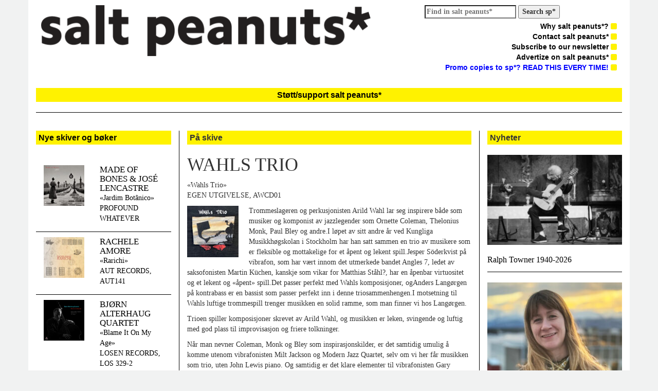

--- FILE ---
content_type: text/html; charset=UTF-8
request_url: https://salt-peanuts.eu/record/wahls-trio/
body_size: 13876
content:
<!DOCTYPE html>
<html class="no-js" lang="nb-NO">
<head>
  <meta charset="utf-8">
  <meta http-equiv="X-UA-Compatible" content="IE=edge">
  <title>WAHLS TRIO | salt peanuts*</title>
  <meta name="description" content="salt peanuts* er et ledende skandinavisk nettidsskrift for improvisert og annen sterk musikk">
  <meta name="viewport" content="width=device-width, initial-scale=1">

  <meta name='robots' content='max-image-preview:large' />
	<style>img:is([sizes="auto" i], [sizes^="auto," i]) { contain-intrinsic-size: 3000px 1500px }</style>
	<link rel='dns-prefetch' href='//ajax.googleapis.com' />
<link rel='dns-prefetch' href='//maxcdn.bootstrapcdn.com' />
<script type="text/javascript">
/* <![CDATA[ */
window._wpemojiSettings = {"baseUrl":"https:\/\/s.w.org\/images\/core\/emoji\/15.0.3\/72x72\/","ext":".png","svgUrl":"https:\/\/s.w.org\/images\/core\/emoji\/15.0.3\/svg\/","svgExt":".svg","source":{"concatemoji":"\/wp-includes\/js\/wp-emoji-release.min.js?ver=6.7.4"}};
/*! This file is auto-generated */
!function(i,n){var o,s,e;function c(e){try{var t={supportTests:e,timestamp:(new Date).valueOf()};sessionStorage.setItem(o,JSON.stringify(t))}catch(e){}}function p(e,t,n){e.clearRect(0,0,e.canvas.width,e.canvas.height),e.fillText(t,0,0);var t=new Uint32Array(e.getImageData(0,0,e.canvas.width,e.canvas.height).data),r=(e.clearRect(0,0,e.canvas.width,e.canvas.height),e.fillText(n,0,0),new Uint32Array(e.getImageData(0,0,e.canvas.width,e.canvas.height).data));return t.every(function(e,t){return e===r[t]})}function u(e,t,n){switch(t){case"flag":return n(e,"\ud83c\udff3\ufe0f\u200d\u26a7\ufe0f","\ud83c\udff3\ufe0f\u200b\u26a7\ufe0f")?!1:!n(e,"\ud83c\uddfa\ud83c\uddf3","\ud83c\uddfa\u200b\ud83c\uddf3")&&!n(e,"\ud83c\udff4\udb40\udc67\udb40\udc62\udb40\udc65\udb40\udc6e\udb40\udc67\udb40\udc7f","\ud83c\udff4\u200b\udb40\udc67\u200b\udb40\udc62\u200b\udb40\udc65\u200b\udb40\udc6e\u200b\udb40\udc67\u200b\udb40\udc7f");case"emoji":return!n(e,"\ud83d\udc26\u200d\u2b1b","\ud83d\udc26\u200b\u2b1b")}return!1}function f(e,t,n){var r="undefined"!=typeof WorkerGlobalScope&&self instanceof WorkerGlobalScope?new OffscreenCanvas(300,150):i.createElement("canvas"),a=r.getContext("2d",{willReadFrequently:!0}),o=(a.textBaseline="top",a.font="600 32px Arial",{});return e.forEach(function(e){o[e]=t(a,e,n)}),o}function t(e){var t=i.createElement("script");t.src=e,t.defer=!0,i.head.appendChild(t)}"undefined"!=typeof Promise&&(o="wpEmojiSettingsSupports",s=["flag","emoji"],n.supports={everything:!0,everythingExceptFlag:!0},e=new Promise(function(e){i.addEventListener("DOMContentLoaded",e,{once:!0})}),new Promise(function(t){var n=function(){try{var e=JSON.parse(sessionStorage.getItem(o));if("object"==typeof e&&"number"==typeof e.timestamp&&(new Date).valueOf()<e.timestamp+604800&&"object"==typeof e.supportTests)return e.supportTests}catch(e){}return null}();if(!n){if("undefined"!=typeof Worker&&"undefined"!=typeof OffscreenCanvas&&"undefined"!=typeof URL&&URL.createObjectURL&&"undefined"!=typeof Blob)try{var e="postMessage("+f.toString()+"("+[JSON.stringify(s),u.toString(),p.toString()].join(",")+"));",r=new Blob([e],{type:"text/javascript"}),a=new Worker(URL.createObjectURL(r),{name:"wpTestEmojiSupports"});return void(a.onmessage=function(e){c(n=e.data),a.terminate(),t(n)})}catch(e){}c(n=f(s,u,p))}t(n)}).then(function(e){for(var t in e)n.supports[t]=e[t],n.supports.everything=n.supports.everything&&n.supports[t],"flag"!==t&&(n.supports.everythingExceptFlag=n.supports.everythingExceptFlag&&n.supports[t]);n.supports.everythingExceptFlag=n.supports.everythingExceptFlag&&!n.supports.flag,n.DOMReady=!1,n.readyCallback=function(){n.DOMReady=!0}}).then(function(){return e}).then(function(){var e;n.supports.everything||(n.readyCallback(),(e=n.source||{}).concatemoji?t(e.concatemoji):e.wpemoji&&e.twemoji&&(t(e.twemoji),t(e.wpemoji)))}))}((window,document),window._wpemojiSettings);
/* ]]> */
</script>
<style id='wp-emoji-styles-inline-css' type='text/css'>

	img.wp-smiley, img.emoji {
		display: inline !important;
		border: none !important;
		box-shadow: none !important;
		height: 1em !important;
		width: 1em !important;
		margin: 0 0.07em !important;
		vertical-align: -0.1em !important;
		background: none !important;
		padding: 0 !important;
	}
</style>
<link rel="stylesheet" href="/wp-includes/css/dist/block-library/style.min.css?ver=6.7.4">
<style id='pdfemb-pdf-embedder-viewer-style-inline-css' type='text/css'>
.wp-block-pdfemb-pdf-embedder-viewer{max-width:none}

</style>
<style id='classic-theme-styles-inline-css' type='text/css'>
/*! This file is auto-generated */
.wp-block-button__link{color:#fff;background-color:#32373c;border-radius:9999px;box-shadow:none;text-decoration:none;padding:calc(.667em + 2px) calc(1.333em + 2px);font-size:1.125em}.wp-block-file__button{background:#32373c;color:#fff;text-decoration:none}
</style>
<style id='global-styles-inline-css' type='text/css'>
:root{--wp--preset--aspect-ratio--square: 1;--wp--preset--aspect-ratio--4-3: 4/3;--wp--preset--aspect-ratio--3-4: 3/4;--wp--preset--aspect-ratio--3-2: 3/2;--wp--preset--aspect-ratio--2-3: 2/3;--wp--preset--aspect-ratio--16-9: 16/9;--wp--preset--aspect-ratio--9-16: 9/16;--wp--preset--color--black: #000000;--wp--preset--color--cyan-bluish-gray: #abb8c3;--wp--preset--color--white: #ffffff;--wp--preset--color--pale-pink: #f78da7;--wp--preset--color--vivid-red: #cf2e2e;--wp--preset--color--luminous-vivid-orange: #ff6900;--wp--preset--color--luminous-vivid-amber: #fcb900;--wp--preset--color--light-green-cyan: #7bdcb5;--wp--preset--color--vivid-green-cyan: #00d084;--wp--preset--color--pale-cyan-blue: #8ed1fc;--wp--preset--color--vivid-cyan-blue: #0693e3;--wp--preset--color--vivid-purple: #9b51e0;--wp--preset--gradient--vivid-cyan-blue-to-vivid-purple: linear-gradient(135deg,rgba(6,147,227,1) 0%,rgb(155,81,224) 100%);--wp--preset--gradient--light-green-cyan-to-vivid-green-cyan: linear-gradient(135deg,rgb(122,220,180) 0%,rgb(0,208,130) 100%);--wp--preset--gradient--luminous-vivid-amber-to-luminous-vivid-orange: linear-gradient(135deg,rgba(252,185,0,1) 0%,rgba(255,105,0,1) 100%);--wp--preset--gradient--luminous-vivid-orange-to-vivid-red: linear-gradient(135deg,rgba(255,105,0,1) 0%,rgb(207,46,46) 100%);--wp--preset--gradient--very-light-gray-to-cyan-bluish-gray: linear-gradient(135deg,rgb(238,238,238) 0%,rgb(169,184,195) 100%);--wp--preset--gradient--cool-to-warm-spectrum: linear-gradient(135deg,rgb(74,234,220) 0%,rgb(151,120,209) 20%,rgb(207,42,186) 40%,rgb(238,44,130) 60%,rgb(251,105,98) 80%,rgb(254,248,76) 100%);--wp--preset--gradient--blush-light-purple: linear-gradient(135deg,rgb(255,206,236) 0%,rgb(152,150,240) 100%);--wp--preset--gradient--blush-bordeaux: linear-gradient(135deg,rgb(254,205,165) 0%,rgb(254,45,45) 50%,rgb(107,0,62) 100%);--wp--preset--gradient--luminous-dusk: linear-gradient(135deg,rgb(255,203,112) 0%,rgb(199,81,192) 50%,rgb(65,88,208) 100%);--wp--preset--gradient--pale-ocean: linear-gradient(135deg,rgb(255,245,203) 0%,rgb(182,227,212) 50%,rgb(51,167,181) 100%);--wp--preset--gradient--electric-grass: linear-gradient(135deg,rgb(202,248,128) 0%,rgb(113,206,126) 100%);--wp--preset--gradient--midnight: linear-gradient(135deg,rgb(2,3,129) 0%,rgb(40,116,252) 100%);--wp--preset--font-size--small: 13px;--wp--preset--font-size--medium: 20px;--wp--preset--font-size--large: 36px;--wp--preset--font-size--x-large: 42px;--wp--preset--spacing--20: 0.44rem;--wp--preset--spacing--30: 0.67rem;--wp--preset--spacing--40: 1rem;--wp--preset--spacing--50: 1.5rem;--wp--preset--spacing--60: 2.25rem;--wp--preset--spacing--70: 3.38rem;--wp--preset--spacing--80: 5.06rem;--wp--preset--shadow--natural: 6px 6px 9px rgba(0, 0, 0, 0.2);--wp--preset--shadow--deep: 12px 12px 50px rgba(0, 0, 0, 0.4);--wp--preset--shadow--sharp: 6px 6px 0px rgba(0, 0, 0, 0.2);--wp--preset--shadow--outlined: 6px 6px 0px -3px rgba(255, 255, 255, 1), 6px 6px rgba(0, 0, 0, 1);--wp--preset--shadow--crisp: 6px 6px 0px rgba(0, 0, 0, 1);}:where(.is-layout-flex){gap: 0.5em;}:where(.is-layout-grid){gap: 0.5em;}body .is-layout-flex{display: flex;}.is-layout-flex{flex-wrap: wrap;align-items: center;}.is-layout-flex > :is(*, div){margin: 0;}body .is-layout-grid{display: grid;}.is-layout-grid > :is(*, div){margin: 0;}:where(.wp-block-columns.is-layout-flex){gap: 2em;}:where(.wp-block-columns.is-layout-grid){gap: 2em;}:where(.wp-block-post-template.is-layout-flex){gap: 1.25em;}:where(.wp-block-post-template.is-layout-grid){gap: 1.25em;}.has-black-color{color: var(--wp--preset--color--black) !important;}.has-cyan-bluish-gray-color{color: var(--wp--preset--color--cyan-bluish-gray) !important;}.has-white-color{color: var(--wp--preset--color--white) !important;}.has-pale-pink-color{color: var(--wp--preset--color--pale-pink) !important;}.has-vivid-red-color{color: var(--wp--preset--color--vivid-red) !important;}.has-luminous-vivid-orange-color{color: var(--wp--preset--color--luminous-vivid-orange) !important;}.has-luminous-vivid-amber-color{color: var(--wp--preset--color--luminous-vivid-amber) !important;}.has-light-green-cyan-color{color: var(--wp--preset--color--light-green-cyan) !important;}.has-vivid-green-cyan-color{color: var(--wp--preset--color--vivid-green-cyan) !important;}.has-pale-cyan-blue-color{color: var(--wp--preset--color--pale-cyan-blue) !important;}.has-vivid-cyan-blue-color{color: var(--wp--preset--color--vivid-cyan-blue) !important;}.has-vivid-purple-color{color: var(--wp--preset--color--vivid-purple) !important;}.has-black-background-color{background-color: var(--wp--preset--color--black) !important;}.has-cyan-bluish-gray-background-color{background-color: var(--wp--preset--color--cyan-bluish-gray) !important;}.has-white-background-color{background-color: var(--wp--preset--color--white) !important;}.has-pale-pink-background-color{background-color: var(--wp--preset--color--pale-pink) !important;}.has-vivid-red-background-color{background-color: var(--wp--preset--color--vivid-red) !important;}.has-luminous-vivid-orange-background-color{background-color: var(--wp--preset--color--luminous-vivid-orange) !important;}.has-luminous-vivid-amber-background-color{background-color: var(--wp--preset--color--luminous-vivid-amber) !important;}.has-light-green-cyan-background-color{background-color: var(--wp--preset--color--light-green-cyan) !important;}.has-vivid-green-cyan-background-color{background-color: var(--wp--preset--color--vivid-green-cyan) !important;}.has-pale-cyan-blue-background-color{background-color: var(--wp--preset--color--pale-cyan-blue) !important;}.has-vivid-cyan-blue-background-color{background-color: var(--wp--preset--color--vivid-cyan-blue) !important;}.has-vivid-purple-background-color{background-color: var(--wp--preset--color--vivid-purple) !important;}.has-black-border-color{border-color: var(--wp--preset--color--black) !important;}.has-cyan-bluish-gray-border-color{border-color: var(--wp--preset--color--cyan-bluish-gray) !important;}.has-white-border-color{border-color: var(--wp--preset--color--white) !important;}.has-pale-pink-border-color{border-color: var(--wp--preset--color--pale-pink) !important;}.has-vivid-red-border-color{border-color: var(--wp--preset--color--vivid-red) !important;}.has-luminous-vivid-orange-border-color{border-color: var(--wp--preset--color--luminous-vivid-orange) !important;}.has-luminous-vivid-amber-border-color{border-color: var(--wp--preset--color--luminous-vivid-amber) !important;}.has-light-green-cyan-border-color{border-color: var(--wp--preset--color--light-green-cyan) !important;}.has-vivid-green-cyan-border-color{border-color: var(--wp--preset--color--vivid-green-cyan) !important;}.has-pale-cyan-blue-border-color{border-color: var(--wp--preset--color--pale-cyan-blue) !important;}.has-vivid-cyan-blue-border-color{border-color: var(--wp--preset--color--vivid-cyan-blue) !important;}.has-vivid-purple-border-color{border-color: var(--wp--preset--color--vivid-purple) !important;}.has-vivid-cyan-blue-to-vivid-purple-gradient-background{background: var(--wp--preset--gradient--vivid-cyan-blue-to-vivid-purple) !important;}.has-light-green-cyan-to-vivid-green-cyan-gradient-background{background: var(--wp--preset--gradient--light-green-cyan-to-vivid-green-cyan) !important;}.has-luminous-vivid-amber-to-luminous-vivid-orange-gradient-background{background: var(--wp--preset--gradient--luminous-vivid-amber-to-luminous-vivid-orange) !important;}.has-luminous-vivid-orange-to-vivid-red-gradient-background{background: var(--wp--preset--gradient--luminous-vivid-orange-to-vivid-red) !important;}.has-very-light-gray-to-cyan-bluish-gray-gradient-background{background: var(--wp--preset--gradient--very-light-gray-to-cyan-bluish-gray) !important;}.has-cool-to-warm-spectrum-gradient-background{background: var(--wp--preset--gradient--cool-to-warm-spectrum) !important;}.has-blush-light-purple-gradient-background{background: var(--wp--preset--gradient--blush-light-purple) !important;}.has-blush-bordeaux-gradient-background{background: var(--wp--preset--gradient--blush-bordeaux) !important;}.has-luminous-dusk-gradient-background{background: var(--wp--preset--gradient--luminous-dusk) !important;}.has-pale-ocean-gradient-background{background: var(--wp--preset--gradient--pale-ocean) !important;}.has-electric-grass-gradient-background{background: var(--wp--preset--gradient--electric-grass) !important;}.has-midnight-gradient-background{background: var(--wp--preset--gradient--midnight) !important;}.has-small-font-size{font-size: var(--wp--preset--font-size--small) !important;}.has-medium-font-size{font-size: var(--wp--preset--font-size--medium) !important;}.has-large-font-size{font-size: var(--wp--preset--font-size--large) !important;}.has-x-large-font-size{font-size: var(--wp--preset--font-size--x-large) !important;}
:where(.wp-block-post-template.is-layout-flex){gap: 1.25em;}:where(.wp-block-post-template.is-layout-grid){gap: 1.25em;}
:where(.wp-block-columns.is-layout-flex){gap: 2em;}:where(.wp-block-columns.is-layout-grid){gap: 2em;}
:root :where(.wp-block-pullquote){font-size: 1.5em;line-height: 1.6;}
</style>
<link rel="stylesheet" href="//maxcdn.bootstrapcdn.com/bootstrap/3.1.1/css/bootstrap.min.css?ver=6.7.4">
<link rel="stylesheet" href="//maxcdn.bootstrapcdn.com/font-awesome/4.1.0/css/font-awesome.min.css?ver=6.7.4">
<link rel="stylesheet" href="/wp-content/themes/saltpeanuts/assets/css/styles.css?ver=9880649384aea9f1ee166331c0a30daa">
<script type="text/javascript" src="//ajax.googleapis.com/ajax/libs/jquery/1.11.0/jquery.min.js" id="jquery-js"></script>
<link rel="https://api.w.org/" href="https://salt-peanuts.eu/wp-json/" /><link rel="alternate" title="oEmbed (JSON)" type="application/json+oembed" href="https://salt-peanuts.eu/wp-json/oembed/1.0/embed?url=https%3A%2F%2Fsalt-peanuts.eu%2Frecord%2Fwahls-trio%2F" />
<link rel="alternate" title="oEmbed (XML)" type="text/xml+oembed" href="https://salt-peanuts.eu/wp-json/oembed/1.0/embed?url=https%3A%2F%2Fsalt-peanuts.eu%2Frecord%2Fwahls-trio%2F&#038;format=xml" />
<script>window.jQuery || document.write('<script src="https://salt-peanuts.eu/wp-content/themes/saltpeanuts/assets/js/vendor/jquery-1.11.0.min.js"><\/script>')</script>
	<link rel="canonical" href="https://salt-peanuts.eu/record/wahls-trio/">
  <link rel="alternate" type="application/rss+xml" title="salt peanuts* Feed" href="https://salt-peanuts.eu/feed/">
</head>
<body class="record-template-default single single-record postid-20690 wahls-trio">

  <!--[if lt IE 8]>
    <div class="alert alert-warning">
      You are using an <strong>outdated</strong> browser. Please <a href="http://browsehappy.com/">upgrade your browser</a> to improve your experience.    </div>
  <![endif]-->
  <div class="main container">
    <head>
<link rel="shortcut icon" type="image/png" href="/favicon-192x192.png" sizes="192x192">
<link rel="icon" type="image/png" href="/favicon-160x160.png" sizes="160x160">

<meta name="msapplication-TileColor" content="#da532c">
<meta name="msapplication-TileImage" content="/mstile-144x144.png">
<script id="mcjs">!function(c,h,i,m,p){m=c.createElement(h),p=c.getElementsByTagName(h)[0],m.async=1,m.src=i,p.parentNode.insertBefore(m,p)}(document,"script","https://chimpstatic.com/mcjs-connected/js/users/35bf3d3a6d726fdc938b65fe1/7f46bfdefde488e714e1f8344.js");</script>
	
<div class="row" style="padding: 10px; padding-top: 10px; padding-bottom: 0px;">
  <div class="col-lg-7">
	<a class="brand" href="https://salt-peanuts.eu/">
		<img style="width: 100%;" src="https://salt-peanuts.eu/wp-content/themes/saltpeanuts/assets/img/logo.png" />
	</a>
  </div>
  <div class="col-lg-5">
              <ul class="right-nav pull-right">
		<form role="search" method="get" class="search-form" action="https://salt-peanuts.eu/">
		<label>
			<span class="screen-reader-text"> 			</span>
			<input type="search" 
				class="search-field" 
				placeholder="Find in salt peanuts*" 
				value="" 
				name="s" 
			/>
		</label>
		<strong>
			<input type="submit" class="search-submit" value="Search sp*" 
			/>
		</strong>
</form>
		<li>
		   <ul id="menu-primaer-navigasjon" class="menu"><li class="menu-why-salt-peanuts"><a href="https://salt-peanuts.eu/why-salt-peanuts/">Why salt peanuts*? <i class="icon fa fa-square"></i></a></li>
<li class="menu-contact-salt-peanuts"><a href="https://salt-peanuts.eu/contakt/">Contact salt peanuts* <i class="icon fa fa-square"></i></a></li>
<li class="menu-subscribe-to-our-newsletter"><a href="https://salt-peanuts.eu/abonner/">Subscribe to our newsletter <i class="icon fa fa-square"></i></a></li>
<li class="menu-advertize-on-salt-peanuts"><a href="https://salt-peanuts.eu/annonsering/">Advertize on salt peanuts* <i class="icon fa fa-square"></i></a></li>
<li class="menu-promo-copies-to-sp-read-this-every-time"><a href="https://salt-peanuts.eu/send-review-promo/"><span style="color: #0000ff;">Promo copies to sp*? READ THIS EVERY TIME!</span> <i class="icon fa fa-square"></i></a></li>
</ul>		</li>
              </ul>
  </div>
</div>
	<a href="http://salt-peanuts.eu/support/" target="_blank" rel="noopener"><h1 class="heading"><center>Støtt/support salt peanuts*</center></h1></a>
<div class="seperator"></div>    <div class="content row">
      <main class="main col-sm-12" role="main">
        <div class="row">
          <div class="col-sm-3 left-bar">
                          <a href="https://salt-peanuts.eu/record/">
	      	<h1 class="heading">Nye skiver og bøker</h1>
	      </a><br />
                              <div class="row record">
                  <div class="col-xs-5">
                    <a href="/record/made-of-bones-jose-lencastre/"><img width="100" height="100" src="https://salt-peanuts.eu/wp-content/uploads/2026/01/Made-of-Bones-com-Jose-Lencastre-100x100.jpg" class="attachment-album-thumb size-album-thumb wp-post-image" alt="" decoding="async" srcset="https://salt-peanuts.eu/wp-content/uploads/2026/01/Made-of-Bones-com-Jose-Lencastre-100x100.jpg 100w, https://salt-peanuts.eu/wp-content/uploads/2026/01/Made-of-Bones-com-Jose-Lencastre-500x500.jpg 500w, https://salt-peanuts.eu/wp-content/uploads/2026/01/Made-of-Bones-com-Jose-Lencastre-150x150.jpg 150w, https://salt-peanuts.eu/wp-content/uploads/2026/01/Made-of-Bones-com-Jose-Lencastre-571x571.jpg 571w, https://salt-peanuts.eu/wp-content/uploads/2026/01/Made-of-Bones-com-Jose-Lencastre-270x270.jpg 270w, https://salt-peanuts.eu/wp-content/uploads/2026/01/Made-of-Bones-com-Jose-Lencastre.jpg 709w" sizes="(max-width: 100px) 100vw, 100px"></a>
                  </div>
                  <div class="col-xs-7">
                    <a href="/record/made-of-bones-jose-lencastre/">
                      <h2>MADE OF BONES &#038; JOSÉ LENCASTRE</h2>
                                            <p>«Jardim Botânico»<br />
PROFOUND WHATEVER</p>
                    </a>
                  </div>
                </div>
                                <div class="row record">
                  <div class="col-xs-5">
                    <a href="/record/rachele-amore/"><img width="100" height="100" src="https://salt-peanuts.eu/wp-content/uploads/2026/01/rachele-amore-rarichi-100x100.jpg" class="attachment-album-thumb size-album-thumb wp-post-image" alt="" decoding="async" srcset="https://salt-peanuts.eu/wp-content/uploads/2026/01/rachele-amore-rarichi-100x100.jpg 100w, https://salt-peanuts.eu/wp-content/uploads/2026/01/rachele-amore-rarichi-500x500.jpg 500w, https://salt-peanuts.eu/wp-content/uploads/2026/01/rachele-amore-rarichi-150x150.jpg 150w, https://salt-peanuts.eu/wp-content/uploads/2026/01/rachele-amore-rarichi-571x571.jpg 571w, https://salt-peanuts.eu/wp-content/uploads/2026/01/rachele-amore-rarichi-270x270.jpg 270w, https://salt-peanuts.eu/wp-content/uploads/2026/01/rachele-amore-rarichi.jpg 709w" sizes="(max-width: 100px) 100vw, 100px"></a>
                  </div>
                  <div class="col-xs-7">
                    <a href="/record/rachele-amore/">
                      <h2>RACHELE AMORE</h2>
                                            <p>«Rarichi»<br />
AUT RECORDS, AUT141</p>
                    </a>
                  </div>
                </div>
                                <div class="row record">
                  <div class="col-xs-5">
                    <a href="/record/bjorn-alterhaug-quartet/"><img width="100" height="100" src="https://salt-peanuts.eu/wp-content/uploads/2026/01/bjorn-alterhaug-blame-it-on-my-age-100x100.jpg" class="attachment-album-thumb size-album-thumb wp-post-image" alt="" decoding="async" srcset="https://salt-peanuts.eu/wp-content/uploads/2026/01/bjorn-alterhaug-blame-it-on-my-age-100x100.jpg 100w, https://salt-peanuts.eu/wp-content/uploads/2026/01/bjorn-alterhaug-blame-it-on-my-age-500x500.jpg 500w, https://salt-peanuts.eu/wp-content/uploads/2026/01/bjorn-alterhaug-blame-it-on-my-age-150x150.jpg 150w, https://salt-peanuts.eu/wp-content/uploads/2026/01/bjorn-alterhaug-blame-it-on-my-age-571x571.jpg 571w, https://salt-peanuts.eu/wp-content/uploads/2026/01/bjorn-alterhaug-blame-it-on-my-age-270x270.jpg 270w, https://salt-peanuts.eu/wp-content/uploads/2026/01/bjorn-alterhaug-blame-it-on-my-age.jpg 709w" sizes="(max-width: 100px) 100vw, 100px"></a>
                  </div>
                  <div class="col-xs-7">
                    <a href="/record/bjorn-alterhaug-quartet/">
                      <h2>BJØRN ALTERHAUG QUARTET</h2>
                                            <p>«Blame It On My Age»<br />
LOSEN RECORDS, LOS 329-2</p>
                    </a>
                  </div>
                </div>
                                <div class="row record">
                  <div class="col-xs-5">
                    <a href="/record/david-shea-2/"><img width="100" height="100" src="https://salt-peanuts.eu/wp-content/uploads/2026/01/David-Shea-100x100.jpg" class="attachment-album-thumb size-album-thumb wp-post-image" alt="" decoding="async" srcset="https://salt-peanuts.eu/wp-content/uploads/2026/01/David-Shea-100x100.jpg 100w, https://salt-peanuts.eu/wp-content/uploads/2026/01/David-Shea-500x500.jpg 500w, https://salt-peanuts.eu/wp-content/uploads/2026/01/David-Shea-150x150.jpg 150w, https://salt-peanuts.eu/wp-content/uploads/2026/01/David-Shea-571x571.jpg 571w, https://salt-peanuts.eu/wp-content/uploads/2026/01/David-Shea-270x270.jpg 270w, https://salt-peanuts.eu/wp-content/uploads/2026/01/David-Shea.jpg 709w" sizes="(max-width: 100px) 100vw, 100px"></a>
                  </div>
                  <div class="col-xs-7">
                    <a href="/record/david-shea-2/">
                      <h2>DAVID SHEA</h2>
                                            <p>«Meditations»<br />
ROOM40, RM4254</p>
                    </a>
                  </div>
                </div>
                                <div class="row record">
                  <div class="col-xs-5">
                    <a href="/record/kakuhan-adam-golebiewski/"><img width="100" height="100" src="https://salt-peanuts.eu/wp-content/uploads/2026/01/KAKUHAN-Adam-Golebiewski-100x100.jpg" class="attachment-album-thumb size-album-thumb wp-post-image" alt="" decoding="async" srcset="https://salt-peanuts.eu/wp-content/uploads/2026/01/KAKUHAN-Adam-Golebiewski-100x100.jpg 100w, https://salt-peanuts.eu/wp-content/uploads/2026/01/KAKUHAN-Adam-Golebiewski-500x500.jpg 500w, https://salt-peanuts.eu/wp-content/uploads/2026/01/KAKUHAN-Adam-Golebiewski-150x150.jpg 150w, https://salt-peanuts.eu/wp-content/uploads/2026/01/KAKUHAN-Adam-Golebiewski-571x571.jpg 571w, https://salt-peanuts.eu/wp-content/uploads/2026/01/KAKUHAN-Adam-Golebiewski-270x270.jpg 270w, https://salt-peanuts.eu/wp-content/uploads/2026/01/KAKUHAN-Adam-Golebiewski.jpg 709w" sizes="(max-width: 100px) 100vw, 100px"></a>
                  </div>
                  <div class="col-xs-7">
                    <a href="/record/kakuhan-adam-golebiewski/">
                      <h2>KAKUHAN &#038; ADAM GOLEBIEWSKI</h2>
                                            <p>«Repercussions»<br />
INSTANT CLASSIC/UNSOUND, UNS014</p>
                    </a>
                  </div>
                </div>
                                <div class="row record">
                  <div class="col-xs-5">
                    <a href="/record/bevort-3-2/"><img width="100" height="100" src="https://salt-peanuts.eu/wp-content/uploads/2026/01/bevort-3-100x100.jpg" class="attachment-album-thumb size-album-thumb wp-post-image" alt="" decoding="async" srcset="https://salt-peanuts.eu/wp-content/uploads/2026/01/bevort-3-100x100.jpg 100w, https://salt-peanuts.eu/wp-content/uploads/2026/01/bevort-3-500x500.jpg 500w, https://salt-peanuts.eu/wp-content/uploads/2026/01/bevort-3-150x150.jpg 150w, https://salt-peanuts.eu/wp-content/uploads/2026/01/bevort-3-571x571.jpg 571w, https://salt-peanuts.eu/wp-content/uploads/2026/01/bevort-3-270x270.jpg 270w, https://salt-peanuts.eu/wp-content/uploads/2026/01/bevort-3.jpg 709w" sizes="(max-width: 100px) 100vw, 100px"></a>
                  </div>
                  <div class="col-xs-7">
                    <a href="/record/bevort-3-2/">
                      <h2>BÉVORT 3</h2>
                                            <p>«A Cup of Joe»<br />
EGEN UTGIVELSE / GATEWAY, BÉVORTCD08</p>
                    </a>
                  </div>
                </div>
                                <div class="row record">
                  <div class="col-xs-5">
                    <a href="/record/arkady-gotesman/"><img width="100" height="91" src="https://salt-peanuts.eu/wp-content/uploads/2026/01/arkady-gotesman-music-for-an-imaginary-ballet-100x91.jpg" class="attachment-album-thumb size-album-thumb wp-post-image" alt="" decoding="async" srcset="https://salt-peanuts.eu/wp-content/uploads/2026/01/arkady-gotesman-music-for-an-imaginary-ballet-100x91.jpg 100w, https://salt-peanuts.eu/wp-content/uploads/2026/01/arkady-gotesman-music-for-an-imaginary-ballet-500x455.jpg 500w, https://salt-peanuts.eu/wp-content/uploads/2026/01/arkady-gotesman-music-for-an-imaginary-ballet-150x136.jpg 150w, https://salt-peanuts.eu/wp-content/uploads/2026/01/arkady-gotesman-music-for-an-imaginary-ballet-571x519.jpg 571w, https://salt-peanuts.eu/wp-content/uploads/2026/01/arkady-gotesman-music-for-an-imaginary-ballet-270x246.jpg 270w, https://salt-peanuts.eu/wp-content/uploads/2026/01/arkady-gotesman-music-for-an-imaginary-ballet.jpg 709w" sizes="(max-width: 100px) 100vw, 100px"></a>
                  </div>
                  <div class="col-xs-7">
                    <a href="/record/arkady-gotesman/">
                      <h2>ARKADY GOTESMAN</h2>
                                            <p>«Music for an Imaginary Ballet»<br />
NOBUSINESS, NBCD 179</p>
                    </a>
                  </div>
                </div>
                                <div class="row record">
                  <div class="col-xs-5">
                    <a href="/record/andrea-grillini-stefano-costanzo/"><img width="100" height="100" src="https://salt-peanuts.eu/wp-content/uploads/2025/12/Andrea-Grillini-Stefano-Costanzo-100x100.jpg" class="attachment-album-thumb size-album-thumb wp-post-image" alt="" decoding="async" srcset="https://salt-peanuts.eu/wp-content/uploads/2025/12/Andrea-Grillini-Stefano-Costanzo-100x100.jpg 100w, https://salt-peanuts.eu/wp-content/uploads/2025/12/Andrea-Grillini-Stefano-Costanzo-500x500.jpg 500w, https://salt-peanuts.eu/wp-content/uploads/2025/12/Andrea-Grillini-Stefano-Costanzo-150x150.jpg 150w, https://salt-peanuts.eu/wp-content/uploads/2025/12/Andrea-Grillini-Stefano-Costanzo-571x571.jpg 571w, https://salt-peanuts.eu/wp-content/uploads/2025/12/Andrea-Grillini-Stefano-Costanzo-270x270.jpg 270w, https://salt-peanuts.eu/wp-content/uploads/2025/12/Andrea-Grillini-Stefano-Costanzo.jpg 709w" sizes="(max-width: 100px) 100vw, 100px"></a>
                  </div>
                  <div class="col-xs-7">
                    <a href="/record/andrea-grillini-stefano-costanzo/">
                      <h2>ANDREA GRILLINI / STEFANO COSTANZO</h2>
                                            <p>«Nakki Nakki»<br />
PILA</p>
                    </a>
                  </div>
                </div>
                              <a href="https://salt-peanuts.eu/record/" class="pull-right"><i>flere skiver og bøker...</i></a><br />
              
			              <a href="https://salt-peanuts.eu/podkaster/">
              <h1 class="heading">Våre podkaster</h1>
	      </a><br />
                              <div class="row record">
                  <div class="col-xs-5">
                    <a href="/podkaster/jan-horne-kongsberg-jazzfestival/"><img width="100" height="83" src="https://salt-peanuts.eu/wp-content/uploads/2025/10/JH-m-Lester-Bowie-og-Don-Moye-foto-A.-Tyszko-cropped-100x83.jpg" class="attachment-album-thumb size-album-thumb wp-post-image" alt="" decoding="async" srcset="https://salt-peanuts.eu/wp-content/uploads/2025/10/JH-m-Lester-Bowie-og-Don-Moye-foto-A.-Tyszko-cropped-100x83.jpg 100w, https://salt-peanuts.eu/wp-content/uploads/2025/10/JH-m-Lester-Bowie-og-Don-Moye-foto-A.-Tyszko-cropped-500x417.jpg 500w, https://salt-peanuts.eu/wp-content/uploads/2025/10/JH-m-Lester-Bowie-og-Don-Moye-foto-A.-Tyszko-cropped-1200x1000.jpg 1200w, https://salt-peanuts.eu/wp-content/uploads/2025/10/JH-m-Lester-Bowie-og-Don-Moye-foto-A.-Tyszko-cropped-150x125.jpg 150w, https://salt-peanuts.eu/wp-content/uploads/2025/10/JH-m-Lester-Bowie-og-Don-Moye-foto-A.-Tyszko-cropped-1536x1280.jpg 1536w, https://salt-peanuts.eu/wp-content/uploads/2025/10/JH-m-Lester-Bowie-og-Don-Moye-foto-A.-Tyszko-cropped-2048x1707.jpg 2048w, https://salt-peanuts.eu/wp-content/uploads/2025/10/JH-m-Lester-Bowie-og-Don-Moye-foto-A.-Tyszko-cropped-571x476.jpg 571w, https://salt-peanuts.eu/wp-content/uploads/2025/10/JH-m-Lester-Bowie-og-Don-Moye-foto-A.-Tyszko-cropped-270x225.jpg 270w, https://salt-peanuts.eu/wp-content/uploads/2025/10/JH-m-Lester-Bowie-og-Don-Moye-foto-A.-Tyszko-cropped-1170x975.jpg 1170w, https://salt-peanuts.eu/wp-content/uploads/2025/10/JH-m-Lester-Bowie-og-Don-Moye-foto-A.-Tyszko-cropped-scaled-e1759920561183.jpg 1230w" sizes="(max-width: 100px) 100vw, 100px"></a>
                  </div>
                  <div class="col-xs-7">
                    <a href="/podkaster/jan-horne-kongsberg-jazzfestival/">
                      <h2>Jan Horne &#8212; Med øye for Kongsberg jazzfestival</h2>
                                            <p>En video podkast om Jan Hornes arbeider med dokumentasjon av levende jazz</p>
                    </a>
                  </div>
                </div>
                                <div class="row record">
                  <div class="col-xs-5">
                    <a href="/podkaster/george-russell-100-ar/"><img width="100" height="58" src="https://salt-peanuts.eu/wp-content/uploads/2023/09/Jazzklubben-2023-0910-e1694421136661-100x58.png" class="attachment-album-thumb size-album-thumb wp-post-image" alt="" decoding="async" srcset="https://salt-peanuts.eu/wp-content/uploads/2023/09/Jazzklubben-2023-0910-e1694421136661-100x58.png 100w, https://salt-peanuts.eu/wp-content/uploads/2023/09/Jazzklubben-2023-0910-e1694421136661-500x289.png 500w, https://salt-peanuts.eu/wp-content/uploads/2023/09/Jazzklubben-2023-0910-e1694421136661-150x87.png 150w, https://salt-peanuts.eu/wp-content/uploads/2023/09/Jazzklubben-2023-0910-e1694421136661-571x330.png 571w, https://salt-peanuts.eu/wp-content/uploads/2023/09/Jazzklubben-2023-0910-e1694421136661-270x156.png 270w, https://salt-peanuts.eu/wp-content/uploads/2023/09/Jazzklubben-2023-0910-e1694421136661-1170x676.png 1170w, https://salt-peanuts.eu/wp-content/uploads/2023/09/Jazzklubben-2023-0910-e1694421136661.png 1200w" sizes="(max-width: 100px) 100vw, 100px"></a>
                  </div>
                  <div class="col-xs-7">
                    <a href="/podkaster/george-russell-100-ar/">
                      <h2>George Russell 100 år</h2>
                                            <p>George Russell i Jazzklubben, NRK P2</p>
                    </a>
                  </div>
                </div>
                                <div class="row record">
                  <div class="col-xs-5">
                    <a href="/podkaster/blue-note/"><img width="100" height="60" src="https://salt-peanuts.eu/wp-content/uploads/2020/06/Blue-Note-Jazz-100x60.jpg" class="attachment-album-thumb size-album-thumb wp-post-image" alt="" decoding="async" srcset="https://salt-peanuts.eu/wp-content/uploads/2020/06/Blue-Note-Jazz-100x60.jpg 100w, https://salt-peanuts.eu/wp-content/uploads/2020/06/Blue-Note-Jazz-150x90.jpg 150w, https://salt-peanuts.eu/wp-content/uploads/2020/06/Blue-Note-Jazz-300x180.jpg 300w, https://salt-peanuts.eu/wp-content/uploads/2020/06/Blue-Note-Jazz-571x343.jpg 571w, https://salt-peanuts.eu/wp-content/uploads/2020/06/Blue-Note-Jazz-270x162.jpg 270w, https://salt-peanuts.eu/wp-content/uploads/2020/06/Blue-Note-Jazz.jpg 850w" sizes="(max-width: 100px) 100vw, 100px"></a>
                  </div>
                  <div class="col-xs-7">
                    <a href="/podkaster/blue-note/">
                      <h2>Blue Note Records 80 år</h2>
                                            <p>Blue Notes historie</p>
                    </a>
                  </div>
                </div>
                              <a href="https://salt-peanuts.eu/podkaster/" class="pull-right"><i>flere podkaster ...</i></a><br />
              
                          <a href="https://salt-peanuts.eu/record2have/">
              <h1 class="heading">Skiver du bør ha</h1>
	      </a><br />
                              <div class="row record">
                  <div class="col-xs-5">
                    <a href="/record2have/simon-simonssons-kvartett/"><img width="100" height="100" src="https://salt-peanuts.eu/wp-content/uploads/2026/01/Cover-Simon-Simonsens-kvartett-1989-100x100.jpg" class="attachment-album-thumb size-album-thumb wp-post-image" alt="" decoding="async" srcset="https://salt-peanuts.eu/wp-content/uploads/2026/01/Cover-Simon-Simonsens-kvartett-1989-100x100.jpg 100w, https://salt-peanuts.eu/wp-content/uploads/2026/01/Cover-Simon-Simonsens-kvartett-1989-500x500.jpg 500w, https://salt-peanuts.eu/wp-content/uploads/2026/01/Cover-Simon-Simonsens-kvartett-1989-150x150.jpg 150w, https://salt-peanuts.eu/wp-content/uploads/2026/01/Cover-Simon-Simonsens-kvartett-1989-571x571.jpg 571w, https://salt-peanuts.eu/wp-content/uploads/2026/01/Cover-Simon-Simonsens-kvartett-1989-270x270.jpg 270w, https://salt-peanuts.eu/wp-content/uploads/2026/01/Cover-Simon-Simonsens-kvartett-1989.jpg 600w" sizes="(max-width: 100px) 100vw, 100px"></a>
                  </div>
                  <div class="col-xs-7">
                    <a href="/record2have/simon-simonssons-kvartett/">
                      <h2>SIMON SIMONSSONS KVARTETT</h2>
                                            <p>«Längs Gamla Stigar Och Färdeväga»<br />
GIGA GCD/GLP-15. Innspilt 1989.</p>
                    </a>
                  </div>
                </div>
                                <div class="row record">
                  <div class="col-xs-5">
                    <a href="/record2have/torleiv-bolstad/"><img width="100" height="101" src="https://salt-peanuts.eu/wp-content/uploads/2025/12/torleiv-bolstad-100x101.jpg" class="attachment-album-thumb size-album-thumb wp-post-image" alt="" decoding="async" srcset="https://salt-peanuts.eu/wp-content/uploads/2025/12/torleiv-bolstad-100x101.jpg 100w, https://salt-peanuts.eu/wp-content/uploads/2025/12/torleiv-bolstad-494x500.jpg 494w, https://salt-peanuts.eu/wp-content/uploads/2025/12/torleiv-bolstad-148x150.jpg 148w, https://salt-peanuts.eu/wp-content/uploads/2025/12/torleiv-bolstad-571x578.jpg 571w, https://salt-peanuts.eu/wp-content/uploads/2025/12/torleiv-bolstad-270x273.jpg 270w, https://salt-peanuts.eu/wp-content/uploads/2025/12/torleiv-bolstad.jpg 709w" sizes="(max-width: 100px) 100vw, 100px"></a>
                  </div>
                  <div class="col-xs-7">
                    <a href="/record2have/torleiv-bolstad/">
                      <h2>TORLEIV BOLSTAD</h2>
                                            <p>«Feletona oppunde&#8217; Bitihød&#8217;n»<br />
TALENT, TLS 2002</p>
                    </a>
                  </div>
                </div>
                                <div class="row record">
                  <div class="col-xs-5">
                    <a href="/record2have/roy-brooks/"><img width="100" height="100" src="https://salt-peanuts.eu/wp-content/uploads/2021/04/roy-brooks-100x100.jpg" class="attachment-album-thumb size-album-thumb wp-post-image" alt="" decoding="async" srcset="https://salt-peanuts.eu/wp-content/uploads/2021/04/roy-brooks-100x100.jpg 100w, https://salt-peanuts.eu/wp-content/uploads/2021/04/roy-brooks-150x150.jpg 150w, https://salt-peanuts.eu/wp-content/uploads/2021/04/roy-brooks-300x300.jpg 300w, https://salt-peanuts.eu/wp-content/uploads/2021/04/roy-brooks-571x571.jpg 571w, https://salt-peanuts.eu/wp-content/uploads/2021/04/roy-brooks-270x270.jpg 270w, https://salt-peanuts.eu/wp-content/uploads/2021/04/roy-brooks.jpg 709w" sizes="(max-width: 100px) 100vw, 100px"></a>
                  </div>
                  <div class="col-xs-7">
                    <a href="/record2have/roy-brooks/">
                      <h2>ROY BROOKS</h2>
                                            <p>«Understanding»<br />
CELLAR LIVE / REEL TO REAL, RTR-LP-007, RTR-CD-007</p>
                    </a>
                  </div>
                </div>
                                <div class="row record">
                  <div class="col-xs-5">
                    <a href="/record2have/william-parker/"><img width="100" height="100" src="https://salt-peanuts.eu/wp-content/uploads/2021/05/william-parker-the-music-of-100x100.jpg" class="attachment-album-thumb size-album-thumb wp-post-image" alt="" decoding="async" srcset="https://salt-peanuts.eu/wp-content/uploads/2021/05/william-parker-the-music-of-100x100.jpg 100w, https://salt-peanuts.eu/wp-content/uploads/2021/05/william-parker-the-music-of-150x150.jpg 150w, https://salt-peanuts.eu/wp-content/uploads/2021/05/william-parker-the-music-of-300x300.jpg 300w, https://salt-peanuts.eu/wp-content/uploads/2021/05/william-parker-the-music-of-571x571.jpg 571w, https://salt-peanuts.eu/wp-content/uploads/2021/05/william-parker-the-music-of-270x270.jpg 270w, https://salt-peanuts.eu/wp-content/uploads/2021/05/william-parker-the-music-of.jpg 709w" sizes="(max-width: 100px) 100vw, 100px"></a>
                  </div>
                  <div class="col-xs-7">
                    <a href="/record2have/william-parker/">
                      <h2>WILLIAM PARKER</h2>
                                            <p>«The Music of William Parker – Migration of Silence into and out of the Tone World Volumes 1-10»<br />
AUM FIDELITY, CENTERING 1020-1029</p>
                    </a>
                  </div>
                </div>
                              <a href="https://salt-peanuts.eu/record2have/" class="pull-right"><i>flere anbefalte skiver...</i></a><br />
              
                          <a href="https://salt-peanuts.eu/youtube/">
              <h1 class="heading">Våre beste klipp</h1>
	      </a><br />
                              <div class="row record">
                  <div class="col-xs-5">
                    <a href="/youtube/det-blir-ikke-bedre/"><img width="100" height="64" src="https://salt-peanuts.eu/wp-content/uploads/2025/01/baden-baden-1970-100x64.webp" class="attachment-album-thumb size-album-thumb wp-post-image" alt="" decoding="async" srcset="https://salt-peanuts.eu/wp-content/uploads/2025/01/baden-baden-1970-100x64.webp 100w, https://salt-peanuts.eu/wp-content/uploads/2025/01/baden-baden-1970-500x319.webp 500w, https://salt-peanuts.eu/wp-content/uploads/2025/01/baden-baden-1970-150x96.webp 150w, https://salt-peanuts.eu/wp-content/uploads/2025/01/baden-baden-1970-571x364.webp 571w, https://salt-peanuts.eu/wp-content/uploads/2025/01/baden-baden-1970-270x172.webp 270w, https://salt-peanuts.eu/wp-content/uploads/2025/01/baden-baden-1970.webp 709w" sizes="(max-width: 100px) 100vw, 100px"></a>
                  </div>
                  <div class="col-xs-7">
                    <a href="/youtube/det-blir-ikke-bedre/">
                      <h2>Det blir ikke bedre!</h2>
                      <p>Diverse opptak fra Baden Baden Free Jazz Meeting 1970, med &laquo;alle&raquo; frijazzmusikerne, som i ettertid har skapt historie</p>
                    </a>
                  </div>
                </div>
                                <div class="row record">
                  <div class="col-xs-5">
                    <a href="/youtube/peter-brotzmann-quartet-jazz-jamboree-polen-1974/"><img width="100" height="67" src="https://salt-peanuts.eu/wp-content/uploads/2025/01/brotzmann-jazz-jamboree-1974-100x67.jpg" class="attachment-album-thumb size-album-thumb wp-post-image" alt="" decoding="async" srcset="https://salt-peanuts.eu/wp-content/uploads/2025/01/brotzmann-jazz-jamboree-1974-100x67.jpg 100w, https://salt-peanuts.eu/wp-content/uploads/2025/01/brotzmann-jazz-jamboree-1974-500x333.jpg 500w, https://salt-peanuts.eu/wp-content/uploads/2025/01/brotzmann-jazz-jamboree-1974-1200x799.jpg 1200w, https://salt-peanuts.eu/wp-content/uploads/2025/01/brotzmann-jazz-jamboree-1974-150x100.jpg 150w, https://salt-peanuts.eu/wp-content/uploads/2025/01/brotzmann-jazz-jamboree-1974-1536x1022.jpg 1536w, https://salt-peanuts.eu/wp-content/uploads/2025/01/brotzmann-jazz-jamboree-1974-571x380.jpg 571w, https://salt-peanuts.eu/wp-content/uploads/2025/01/brotzmann-jazz-jamboree-1974-270x180.jpg 270w, https://salt-peanuts.eu/wp-content/uploads/2025/01/brotzmann-jazz-jamboree-1974-1170x779.jpg 1170w, https://salt-peanuts.eu/wp-content/uploads/2025/01/brotzmann-jazz-jamboree-1974.jpg 1800w" sizes="(max-width: 100px) 100vw, 100px"></a>
                  </div>
                  <div class="col-xs-7">
                    <a href="/youtube/peter-brotzmann-quartet-jazz-jamboree-polen-1974/">
                      <h2>Peter Brötzmann Quartet, Jazz Jamboree, Polen 1974</h2>
                      <p>Et historisk klipp med Peter Brötzmann Quartet, eller kvartetten som gikk under navnet Hobby Quartet. </p>
                    </a>
                  </div>
                </div>
                                <div class="row record">
                  <div class="col-xs-5">
                    <a href="/youtube/bill-evans-monica-zetterlund-1966/"><img width="100" height="66" src="https://salt-peanuts.eu/wp-content/uploads/2024/10/Bill-Evans-MZ-i-Studio-1-100x66.jpg" class="attachment-album-thumb size-album-thumb wp-post-image" alt="" decoding="async" srcset="https://salt-peanuts.eu/wp-content/uploads/2024/10/Bill-Evans-MZ-i-Studio-1-100x66.jpg 100w, https://salt-peanuts.eu/wp-content/uploads/2024/10/Bill-Evans-MZ-i-Studio-1-500x330.jpg 500w, https://salt-peanuts.eu/wp-content/uploads/2024/10/Bill-Evans-MZ-i-Studio-1-e1728406316779.jpg 1200w, https://salt-peanuts.eu/wp-content/uploads/2024/10/Bill-Evans-MZ-i-Studio-1-150x99.jpg 150w, https://salt-peanuts.eu/wp-content/uploads/2024/10/Bill-Evans-MZ-i-Studio-1-571x377.jpg 571w, https://salt-peanuts.eu/wp-content/uploads/2024/10/Bill-Evans-MZ-i-Studio-1-270x178.jpg 270w, https://salt-peanuts.eu/wp-content/uploads/2024/10/Bill-Evans-MZ-i-Studio-1-1170x772.jpg 1170w" sizes="(max-width: 100px) 100vw, 100px"></a>
                  </div>
                  <div class="col-xs-7">
                    <a href="/youtube/bill-evans-monica-zetterlund-1966/">
                      <h2>Bill Evans &#038; Monica Zetterlund 1966</h2>
                      <p>«Det började egentligen med ett brev»</p>
                    </a>
                  </div>
                </div>
                                <div class="row record">
                  <div class="col-xs-5">
                    <a href="/youtube/vestavind-med-bris-styrke/"><img width="100" height="67" src="https://salt-peanuts.eu/wp-content/uploads/2024/05/ny-ny-bris.lo_-1024x683-1-100x67.jpg" class="attachment-album-thumb size-album-thumb wp-post-image" alt="" decoding="async" srcset="https://salt-peanuts.eu/wp-content/uploads/2024/05/ny-ny-bris.lo_-1024x683-1-100x67.jpg 100w, https://salt-peanuts.eu/wp-content/uploads/2024/05/ny-ny-bris.lo_-1024x683-1-500x333.jpg 500w, https://salt-peanuts.eu/wp-content/uploads/2024/05/ny-ny-bris.lo_-1024x683-1-150x100.jpg 150w, https://salt-peanuts.eu/wp-content/uploads/2024/05/ny-ny-bris.lo_-1024x683-1-571x381.jpg 571w, https://salt-peanuts.eu/wp-content/uploads/2024/05/ny-ny-bris.lo_-1024x683-1-270x180.jpg 270w, https://salt-peanuts.eu/wp-content/uploads/2024/05/ny-ny-bris.lo_-1024x683-1.jpg 1024w" sizes="(max-width: 100px) 100vw, 100px"></a>
                  </div>
                  <div class="col-xs-7">
                    <a href="/youtube/vestavind-med-bris-styrke/">
                      <h2>Vestavind med Ny Bris styrke</h2>
                      <p>I 2022 var det 40 år siden <strong>Ny Bris</strong> blåste for første gang.</p>
                    </a>
                  </div>
                </div>
                              <a href="https://salt-peanuts.eu/youtube/" class="pull-right"><i>flere filmer...</i></a><br />
                                        <a href="https://salt-peanuts.eu/debate/">
              <h1 class="heading">Ledere og debattinnlegg</h1>
	      </a><br />
                              <div class="row record">
                  <div class="col-xs-5">
                    <a href="/debate/om-jazz-och-dess-kringkastning/"><img width="100" height="74" src="https://salt-peanuts.eu/wp-content/uploads/2025/03/Jazzkringkastning-100x74.jpg" class="attachment-album-thumb size-album-thumb wp-post-image" alt="" decoding="async" srcset="https://salt-peanuts.eu/wp-content/uploads/2025/03/Jazzkringkastning-100x74.jpg 100w, https://salt-peanuts.eu/wp-content/uploads/2025/03/Jazzkringkastning-500x372.jpg 500w, https://salt-peanuts.eu/wp-content/uploads/2025/03/Jazzkringkastning-e1741700510853.jpg 1200w, https://salt-peanuts.eu/wp-content/uploads/2025/03/Jazzkringkastning-150x112.jpg 150w, https://salt-peanuts.eu/wp-content/uploads/2025/03/Jazzkringkastning-571x425.jpg 571w, https://salt-peanuts.eu/wp-content/uploads/2025/03/Jazzkringkastning-270x201.jpg 270w, https://salt-peanuts.eu/wp-content/uploads/2025/03/Jazzkringkastning-1170x871.jpg 1170w" sizes="(max-width: 100px) 100vw, 100px"></a>
                  </div>
                  <div class="col-xs-7">
                    <a href="/debate/om-jazz-och-dess-kringkastning/"><h2>Om jazz och dess kringkastning</h2>
                    </a>
                  </div>
                </div>
                                <div class="row record">
                  <div class="col-xs-5">
                    <a href="/debate/strommemedier-metadata/"><img width="100" height="63" src="https://salt-peanuts.eu/wp-content/uploads/2024/10/Screenshot-2024-10-10-021026-100x63.png" class="attachment-album-thumb size-album-thumb wp-post-image" alt="" decoding="async" srcset="https://salt-peanuts.eu/wp-content/uploads/2024/10/Screenshot-2024-10-10-021026-100x63.png 100w, https://salt-peanuts.eu/wp-content/uploads/2024/10/Screenshot-2024-10-10-021026-500x314.png 500w, https://salt-peanuts.eu/wp-content/uploads/2024/10/Screenshot-2024-10-10-021026-1200x754.png 1200w, https://salt-peanuts.eu/wp-content/uploads/2024/10/Screenshot-2024-10-10-021026-150x94.png 150w, https://salt-peanuts.eu/wp-content/uploads/2024/10/Screenshot-2024-10-10-021026-571x359.png 571w, https://salt-peanuts.eu/wp-content/uploads/2024/10/Screenshot-2024-10-10-021026-270x170.png 270w, https://salt-peanuts.eu/wp-content/uploads/2024/10/Screenshot-2024-10-10-021026-1170x735.png 1170w, https://salt-peanuts.eu/wp-content/uploads/2024/10/Screenshot-2024-10-10-021026-e1728586153890.png 1000w" sizes="(max-width: 100px) 100vw, 100px"></a>
                  </div>
                  <div class="col-xs-7">
                    <a href="/debate/strommemedier-metadata/"><h2>Strømmemedier og metadata – en drøfting</h2>
                    </a>
                  </div>
                </div>
                                <div class="row record">
                  <div class="col-xs-5">
                    <a href="/debate/spotify-sportify/"><img width="100" height="53" src="https://salt-peanuts.eu/wp-content/uploads/2022/12/spotify-100x53.png" class="attachment-album-thumb size-album-thumb wp-post-image" alt="" decoding="async" srcset="https://salt-peanuts.eu/wp-content/uploads/2022/12/spotify-100x53.png 100w, https://salt-peanuts.eu/wp-content/uploads/2022/12/spotify-150x79.png 150w, https://salt-peanuts.eu/wp-content/uploads/2022/12/spotify-300x158.png 300w, https://salt-peanuts.eu/wp-content/uploads/2022/12/spotify-1150x604.png 1150w, https://salt-peanuts.eu/wp-content/uploads/2022/12/spotify-571x300.png 571w, https://salt-peanuts.eu/wp-content/uploads/2022/12/spotify-270x142.png 270w, https://salt-peanuts.eu/wp-content/uploads/2022/12/spotify-1170x614.png 1170w, https://salt-peanuts.eu/wp-content/uploads/2022/12/spotify.png 1200w" sizes="(max-width: 100px) 100vw, 100px"></a>
                  </div>
                  <div class="col-xs-7">
                    <a href="/debate/spotify-sportify/"><h2>SPOTIFY / SPORTIFY</h2>
                    </a>
                  </div>
                </div>
                                <div class="row record">
                  <div class="col-xs-5">
                    <a href="/debate/moldejazz-2022-en-baerekraftig-festival/"><img width="100" height="60" src="https://salt-peanuts.eu/wp-content/uploads/2022/08/Zorn_til-debatt-100x60.jpg" class="attachment-album-thumb size-album-thumb wp-post-image" alt="" decoding="async" srcset="https://salt-peanuts.eu/wp-content/uploads/2022/08/Zorn_til-debatt-100x60.jpg 100w, https://salt-peanuts.eu/wp-content/uploads/2022/08/Zorn_til-debatt-150x90.jpg 150w, https://salt-peanuts.eu/wp-content/uploads/2022/08/Zorn_til-debatt-300x180.jpg 300w, https://salt-peanuts.eu/wp-content/uploads/2022/08/Zorn_til-debatt-571x342.jpg 571w, https://salt-peanuts.eu/wp-content/uploads/2022/08/Zorn_til-debatt-270x162.jpg 270w, https://salt-peanuts.eu/wp-content/uploads/2022/08/Zorn_til-debatt.jpg 709w" sizes="(max-width: 100px) 100vw, 100px"></a>
                  </div>
                  <div class="col-xs-7">
                    <a href="/debate/moldejazz-2022-en-baerekraftig-festival/"><h2>Moldejazz 2022 – en bærekraftig festival?</h2>
                    </a>
                  </div>
                </div>
                              <a href="https://salt-peanuts.eu/debate/" class="pull-right"><i>flere debattinnlegg...</i></a><br />
              
          </div>
          <div class="col-sm-6 content-container">
            <div class="contents">
              <h1 class="heading">På skive</h1>
  <article class="post-20690 record type-record status-publish has-post-thumbnail hentry category-anmeldelser category-cd tag-anders-langorgen tag-arild-wahl tag-jesper-soderqvist">
    <header>
      <h1 class="entry-title" style="margin-bottom:0px;">WAHLS TRIO<br /></h1>
      <h1 class="entry-title" style="font-size: 20px; margin-top:0px;"></h1>
      <p>«Wahls Trio»<br />
EGEN UTGIVELSE, AWCD01</p>
    </header>
    <div class="entry-content">
      <div class="record-image"><img width="100" height="100" src="https://salt-peanuts.eu/wp-content/uploads/2021/09/wahls-trio-100x100.jpg" class="attachment-album-thumb size-album-thumb wp-post-image" alt="" decoding="async" srcset="https://salt-peanuts.eu/wp-content/uploads/2021/09/wahls-trio-100x100.jpg 100w, https://salt-peanuts.eu/wp-content/uploads/2021/09/wahls-trio-150x150.jpg 150w, https://salt-peanuts.eu/wp-content/uploads/2021/09/wahls-trio-300x300.jpg 300w, https://salt-peanuts.eu/wp-content/uploads/2021/09/wahls-trio-571x571.jpg 571w, https://salt-peanuts.eu/wp-content/uploads/2021/09/wahls-trio-270x270.jpg 270w, https://salt-peanuts.eu/wp-content/uploads/2021/09/wahls-trio.jpg 709w" sizes="(max-width: 100px) 100vw, 100px"></div>
      <p>Trommeslageren og perkusjonisten Arild Wahl lar seg inspirere både som musiker og komponist av jazzlegender som Ornette Coleman, Thelonius Monk, Paul Bley og andre.I løpet av sitt andre år ved Kungliga Musikkhøgskolan i Stockholm har han satt sammen en trio av musikere som er fleksible og mottakelige for et åpent og lekent spill.Jesper Söderkvist på vibrafon, som har vært innom det utmerkede bandet Angles 7, ledet av saksofonisten Martin Küchen, kanskje som vikar for Matthias Ståhl?, har en åpenbar virtuositet og et lekent og «åpent» spill.Det passer perfekt med Wahls komposisjoner, ogAnders Langørgen på kontrabass er en bassist som passer perfekt inn i denne triosammenhengen.I motsetning til Wahls luftige trommespill trenger musikken en solid ramme, som man finner vi hos Langørgen.</p>
<p>Trioen spiller komposisjoner skrevet av Arild Wahl, og musikken er leken, svingende og luftig med god plass til improvisasjon og friere tolkninger.</p>
<p>Når man nevner Coleman, Monk og Bley som inspirasjonskilder, er det samtidig umulig å komme utenom vibrafonisten Milt Jackson og Modern Jazz Quartet, selv om vi her får musikken som trio, uten John Lewis piano. Og samtidig er det klare elementer til vibrafonisten Gary Burtons tidligste karriere. Og fra de starter med «Påskharen» til de avslutter med «Skogen» er dette en svært overraskende innspilling, som låter strålende hele veien. Söderqvist skifter mellom vibrafon og marimba, noe som gjør musikken variert, for det er han som i hovedsak er den «førende» musikeren, men de to andre er hele veien tett på han med strålende spill.</p>
<p>Fjerdesporet, Misär» skiller seg litt ut fra de andre, i og med at de tar det helt ned, og vi får en vakker ballade, som nesten kan høres ut som noe Jan Johansson gjorde på sin plate «Musik genom fyre säkler», mens «Barnkalas» er en deilig komposisjon som swinger upåklagelig helt i Modern Jazz Quartets landskap.</p>
<p>I «Duktig» legger Wahl opp til et solid «hurtigløp» i introen før Langørgen kommer inn og Söderqvist må helt fram på tuppa for å holde følge. Dette er blitt en deilig «sommerlåt», som Gary Burton garantert vil elske, før vi får «Light Blue», som også er en swingende ballade, riktignok litt tyngre enn noen av de andre. Dette er en av Thelonious Monks fine ballader, som har tolkes på en personlig og fin måte, før de avslutter med «Skogen», som er en lett og fin låt, som både swinger fint, og når de innimellom beveger seg, nettopp inn i skogen og den svenske folkemusikken, før de igjen swinger i beste Modern Jazz Quartet-stil hvor det swinger storveis.</p>
<p>Wahl har laget relativt enkle, men ytterst effektive, temaer, som de tre behandler på utmerket måte, og vi møter tre musikere som har en felles forståelse for hvor de vil med musikken. Det er tett og fin kommunikasjon mellom de tre, og både Langørgen og Söderqvist gjør utmerkede solier, mens Wahl holder det hele sammen med stålkontroll i de bakre rekker.</p>
<p><strong>Jan Granlie</strong></p>
<p><em>Jesper Söderqvist (vib, mar), Anders Langørgen (b), Arild Wahl (dr, perc)</em></p>
<p><iframe title="YouTube video player" src="https://www.youtube.com/embed/UHQC6wrCoWE" width="560" height="315" frameborder="0" allowfullscreen="allowfullscreen"></iframe></p>
    </div>
    <div style="clear:both;"></div>
    <footer>
      <div class="seperator"></div>
<time class="published" datetime="2021-09-20T16:00:36+02:00">20. september 2021 16:00:36</time>
<p class="byline author vcard">Av 
	<a href="https://salt-peanuts.eu/author/jangranlie/" rel="author" class="fn">Jan Granlie	</a>
</p>    </footer>
    
<section id="comments">
  </section><!-- /#comments -->

<section id="respond">
      <h3>Skriv et svar</h3>
    <p class="cancel-comment-reply"><a rel="nofollow" id="cancel-comment-reply-link" href="/record/wahls-trio/#respond" style="display:none;">Klikk her for å avbryte svar.</a></p>
          <form action="https://salt-peanuts.eu/wp-comments-post.php" method="post" id="commentform">
                  <div class="form-group">
            <label for="author">Navn (obligatorisk)</label>
            <input type="text" class="form-control" name="author" id="author" value="" size="22" aria-required="true">
          </div>
          <div class="form-group">
            <label for="email">E-post (blir ikke vist) (obligatorisk)</label>
            <input type="email" class="form-control" name="email" id="email" value="" size="22" aria-required="true">
          </div>
          <div class="form-group">
            <label for="url">Nettside</label>
            <input type="url" class="form-control" name="url" id="url" value="" size="22">
          </div>
                <div class="form-group">
          <label for="comment">Kommentar</label>
          <textarea name="comment" id="comment" class="form-control" rows="5" aria-required="true"></textarea>
        </div>
        <p><input name="submit" class="btn btn-primary" type="submit" id="submit" value="Lagre kommentar"></p>
        <input type='hidden' name='comment_post_ID' value='20690' id='comment_post_ID'>
<input type='hidden' name='comment_parent' id='comment_parent' value='0'>
              </form>
      </section><!-- /#respond -->
  </article>
<style>
@media (max-width: 992px) {
  .left-bar, .right-bar {
    display: none;
  }
  .content-container {
    width: auto;
  }
  .contents {
    margin-left: 10px;
    margin-right: 10px;
    border: none;
  }

}
</style>            </div>
          </div>

	<div class="col-sm-3 right-bar">
                         <h1 class="heading">Nyheter</h1>
                              <div class="news">
                  <a href="/ralph-towner-1940-2026/">
                    <img width="270" height="180" src="https://salt-peanuts.eu/wp-content/uploads/2022/07/20220707-_K9A2768-Ralph-Towner--270x180.jpg" class="attachment-news size-news wp-post-image" alt="" decoding="async" loading="lazy" srcset="https://salt-peanuts.eu/wp-content/uploads/2022/07/20220707-_K9A2768-Ralph-Towner--270x180.jpg 270w, https://salt-peanuts.eu/wp-content/uploads/2022/07/20220707-_K9A2768-Ralph-Towner--150x100.jpg 150w, https://salt-peanuts.eu/wp-content/uploads/2022/07/20220707-_K9A2768-Ralph-Towner--300x200.jpg 300w, https://salt-peanuts.eu/wp-content/uploads/2022/07/20220707-_K9A2768-Ralph-Towner--1150x767.jpg 1150w, https://salt-peanuts.eu/wp-content/uploads/2022/07/20220707-_K9A2768-Ralph-Towner--100x67.jpg 100w, https://salt-peanuts.eu/wp-content/uploads/2022/07/20220707-_K9A2768-Ralph-Towner--571x381.jpg 571w, https://salt-peanuts.eu/wp-content/uploads/2022/07/20220707-_K9A2768-Ralph-Towner--1170x780.jpg 1170w, https://salt-peanuts.eu/wp-content/uploads/2022/07/20220707-_K9A2768-Ralph-Towner--e1657290781628.jpg 1000w" sizes="auto, (max-width: 270px) 100vw, 270px">                    <h2>Ralph Towner 1940-2026</h2>
                  </a>
                </div>
                                <div class="news">
                  <a href="/ny-festivalsjef-i-moldejazz/">
                    <img width="270" height="181" src="https://salt-peanuts.eu/wp-content/uploads/2026/01/melsom-molde-270x181.jpg" class="attachment-news size-news wp-post-image" alt="" decoding="async" loading="lazy" srcset="https://salt-peanuts.eu/wp-content/uploads/2026/01/melsom-molde-270x181.jpg 270w, https://salt-peanuts.eu/wp-content/uploads/2026/01/melsom-molde-500x336.jpg 500w, https://salt-peanuts.eu/wp-content/uploads/2026/01/melsom-molde-150x101.jpg 150w, https://salt-peanuts.eu/wp-content/uploads/2026/01/melsom-molde-100x67.jpg 100w, https://salt-peanuts.eu/wp-content/uploads/2026/01/melsom-molde-571x383.jpg 571w, https://salt-peanuts.eu/wp-content/uploads/2026/01/melsom-molde.jpg 709w" sizes="auto, (max-width: 270px) 100vw, 270px">                    <h2>Ny festivalsjef i Moldejazz</h2>
                  </a>
                </div>
                                <div class="news">
                  <a href="/europe-jazz-media-chart-januar-7/">
                    <img width="270" height="213" src="https://salt-peanuts.eu/wp-content/uploads/2025/12/EJM-BRUKES-LOGOTYPE-SKAL-BRUKES-270x213.jpg" class="attachment-news size-news wp-post-image" alt="" decoding="async" loading="lazy" srcset="https://salt-peanuts.eu/wp-content/uploads/2025/12/EJM-BRUKES-LOGOTYPE-SKAL-BRUKES-270x213.jpg 270w, https://salt-peanuts.eu/wp-content/uploads/2025/12/EJM-BRUKES-LOGOTYPE-SKAL-BRUKES-500x394.jpg 500w, https://salt-peanuts.eu/wp-content/uploads/2025/12/EJM-BRUKES-LOGOTYPE-SKAL-BRUKES-150x118.jpg 150w, https://salt-peanuts.eu/wp-content/uploads/2025/12/EJM-BRUKES-LOGOTYPE-SKAL-BRUKES-100x79.jpg 100w, https://salt-peanuts.eu/wp-content/uploads/2025/12/EJM-BRUKES-LOGOTYPE-SKAL-BRUKES-571x450.jpg 571w, https://salt-peanuts.eu/wp-content/uploads/2025/12/EJM-BRUKES-LOGOTYPE-SKAL-BRUKES.jpg 709w" sizes="auto, (max-width: 270px) 100vw, 270px">                    <h2>Europe Jazz Media Chart januar</h2>
                  </a>
                </div>
                                <div class="news">
                  <a href="/stott-salt-peanuts-2/">
                    <img width="270" height="169" src="https://salt-peanuts.eu/wp-content/uploads/2025/01/roscoe-promo-270x169.jpg" class="attachment-news size-news wp-post-image" alt="" decoding="async" loading="lazy" srcset="https://salt-peanuts.eu/wp-content/uploads/2025/01/roscoe-promo-270x169.jpg 270w, https://salt-peanuts.eu/wp-content/uploads/2025/01/roscoe-promo-500x312.jpg 500w, https://salt-peanuts.eu/wp-content/uploads/2025/01/roscoe-promo-150x94.jpg 150w, https://salt-peanuts.eu/wp-content/uploads/2025/01/roscoe-promo-100x62.jpg 100w, https://salt-peanuts.eu/wp-content/uploads/2025/01/roscoe-promo-571x357.jpg 571w, https://salt-peanuts.eu/wp-content/uploads/2025/01/roscoe-promo.jpg 709w" sizes="auto, (max-width: 270px) 100vw, 270px">                    <h2>Støtt / support salt peanuts*</h2>
                  </a>
                </div>
                                <div class="news">
                  <a href="/arsbeste-2025/">
                    <img width="270" height="202" src="https://salt-peanuts.eu/wp-content/uploads/2025/12/arsbeste-270x202.jpg" class="attachment-news size-news wp-post-image" alt="" decoding="async" loading="lazy" srcset="https://salt-peanuts.eu/wp-content/uploads/2025/12/arsbeste-270x202.jpg 270w, https://salt-peanuts.eu/wp-content/uploads/2025/12/arsbeste-500x374.jpg 500w, https://salt-peanuts.eu/wp-content/uploads/2025/12/arsbeste-150x112.jpg 150w, https://salt-peanuts.eu/wp-content/uploads/2025/12/arsbeste-100x75.jpg 100w, https://salt-peanuts.eu/wp-content/uploads/2025/12/arsbeste-571x428.jpg 571w, https://salt-peanuts.eu/wp-content/uploads/2025/12/arsbeste.jpg 709w" sizes="auto, (max-width: 270px) 100vw, 270px">                    <h2>Årsbeste 2025</h2>
                  </a>
                </div>
                                <div class="news">
                  <a href="/reat-in-power-michal-urbaniak/">
                    <img width="270" height="180" src="https://salt-peanuts.eu/wp-content/uploads/2025/12/michal-urbaniak-270x180.jpg" class="attachment-news size-news wp-post-image" alt="" decoding="async" loading="lazy" srcset="https://salt-peanuts.eu/wp-content/uploads/2025/12/michal-urbaniak-270x180.jpg 270w, https://salt-peanuts.eu/wp-content/uploads/2025/12/michal-urbaniak-500x333.jpg 500w, https://salt-peanuts.eu/wp-content/uploads/2025/12/michal-urbaniak-150x100.jpg 150w, https://salt-peanuts.eu/wp-content/uploads/2025/12/michal-urbaniak-100x67.jpg 100w, https://salt-peanuts.eu/wp-content/uploads/2025/12/michal-urbaniak-571x380.jpg 571w, https://salt-peanuts.eu/wp-content/uploads/2025/12/michal-urbaniak.jpg 709w" sizes="auto, (max-width: 270px) 100vw, 270px">                    <h2>Rest in Power, Michał Urbaniak</h2>
                  </a>
                </div>
                                <div class="news">
                  <a href="/europe-jazz-media-chart-top-5/">
                    <img width="270" height="213" src="https://salt-peanuts.eu/wp-content/uploads/2025/12/EJM-BRUKES-LOGOTYPE-SKAL-BRUKES-2025-270x213.jpg" class="attachment-news size-news wp-post-image" alt="" decoding="async" loading="lazy" srcset="https://salt-peanuts.eu/wp-content/uploads/2025/12/EJM-BRUKES-LOGOTYPE-SKAL-BRUKES-2025-270x213.jpg 270w, https://salt-peanuts.eu/wp-content/uploads/2025/12/EJM-BRUKES-LOGOTYPE-SKAL-BRUKES-2025-500x394.jpg 500w, https://salt-peanuts.eu/wp-content/uploads/2025/12/EJM-BRUKES-LOGOTYPE-SKAL-BRUKES-2025-150x118.jpg 150w, https://salt-peanuts.eu/wp-content/uploads/2025/12/EJM-BRUKES-LOGOTYPE-SKAL-BRUKES-2025-100x79.jpg 100w, https://salt-peanuts.eu/wp-content/uploads/2025/12/EJM-BRUKES-LOGOTYPE-SKAL-BRUKES-2025-571x450.jpg 571w, https://salt-peanuts.eu/wp-content/uploads/2025/12/EJM-BRUKES-LOGOTYPE-SKAL-BRUKES-2025.jpg 709w" sizes="auto, (max-width: 270px) 100vw, 270px">                    <h2>Europe Jazz Media Chart Top Five</h2>
                  </a>
                </div>
                                <div class="news">
                  <a href="/maj-sonstevold-prisen-peker-nese-til-nrk/">
                    <img width="270" height="152" src="https://salt-peanuts.eu/wp-content/uploads/2025/12/MSonstevold-pris-270x152.jpg" class="attachment-news size-news wp-post-image" alt="" decoding="async" loading="lazy" srcset="https://salt-peanuts.eu/wp-content/uploads/2025/12/MSonstevold-pris-270x152.jpg 270w, https://salt-peanuts.eu/wp-content/uploads/2025/12/MSonstevold-pris-500x281.jpg 500w, https://salt-peanuts.eu/wp-content/uploads/2025/12/MSonstevold-pris-150x84.jpg 150w, https://salt-peanuts.eu/wp-content/uploads/2025/12/MSonstevold-pris-100x56.jpg 100w, https://salt-peanuts.eu/wp-content/uploads/2025/12/MSonstevold-pris-571x321.jpg 571w, https://salt-peanuts.eu/wp-content/uploads/2025/12/MSonstevold-pris.jpg 1024w" sizes="auto, (max-width: 270px) 100vw, 270px">                    <h2>Maj Sønstevold-prisen peker nese til NRK</h2>
                  </a>
                </div>
                                <div class="news">
                  <a href="/lars-horntvedt-gjer-tingingsverket-vossa-jazz-2026/">
                    <img width="270" height="181" src="https://salt-peanuts.eu/wp-content/uploads/2025/12/lars-horntvedt-270x181.jpg" class="attachment-news size-news wp-post-image" alt="" decoding="async" loading="lazy" srcset="https://salt-peanuts.eu/wp-content/uploads/2025/12/lars-horntvedt-270x181.jpg 270w, https://salt-peanuts.eu/wp-content/uploads/2025/12/lars-horntvedt-500x334.jpg 500w, https://salt-peanuts.eu/wp-content/uploads/2025/12/lars-horntvedt-150x100.jpg 150w, https://salt-peanuts.eu/wp-content/uploads/2025/12/lars-horntvedt-100x67.jpg 100w, https://salt-peanuts.eu/wp-content/uploads/2025/12/lars-horntvedt-571x382.jpg 571w, https://salt-peanuts.eu/wp-content/uploads/2025/12/lars-horntvedt.jpg 709w" sizes="auto, (max-width: 270px) 100vw, 270px">                    <h2>Lars Horntvedt gjer Tingingsverket Vossa Jazz 2026</h2>
                  </a>
                </div>
                                <div class="news">
                  <a href="/hvil-i-fred-beste-marilyn/">
                    <img width="270" height="202" src="https://salt-peanuts.eu/wp-content/uploads/2025/12/marilyn-Klub-Primi-270x202.jpg" class="attachment-news size-news wp-post-image" alt="" decoding="async" loading="lazy" srcset="https://salt-peanuts.eu/wp-content/uploads/2025/12/marilyn-Klub-Primi-270x202.jpg 270w, https://salt-peanuts.eu/wp-content/uploads/2025/12/marilyn-Klub-Primi-500x374.jpg 500w, https://salt-peanuts.eu/wp-content/uploads/2025/12/marilyn-Klub-Primi-150x112.jpg 150w, https://salt-peanuts.eu/wp-content/uploads/2025/12/marilyn-Klub-Primi-100x75.jpg 100w, https://salt-peanuts.eu/wp-content/uploads/2025/12/marilyn-Klub-Primi-571x428.jpg 571w, https://salt-peanuts.eu/wp-content/uploads/2025/12/marilyn-Klub-Primi.jpg 709w" sizes="auto, (max-width: 270px) 100vw, 270px">                    <h2>Hvil i fred, beste Marilyn!</h2>
                  </a>
                </div>
                                <div class="news">
                  <a href="/danish-music-awards-jazz-2025-her-er-vinderne/">
                    <img width="270" height="194" src="https://salt-peanuts.eu/wp-content/uploads/2025/12/DMA-2025-04-AC-270x194.jpg" class="attachment-news size-news wp-post-image" alt="" decoding="async" loading="lazy" srcset="https://salt-peanuts.eu/wp-content/uploads/2025/12/DMA-2025-04-AC-270x194.jpg 270w, https://salt-peanuts.eu/wp-content/uploads/2025/12/DMA-2025-04-AC-500x359.jpg 500w, https://salt-peanuts.eu/wp-content/uploads/2025/12/DMA-2025-04-AC-150x108.jpg 150w, https://salt-peanuts.eu/wp-content/uploads/2025/12/DMA-2025-04-AC-100x72.jpg 100w, https://salt-peanuts.eu/wp-content/uploads/2025/12/DMA-2025-04-AC-571x410.jpg 571w, https://salt-peanuts.eu/wp-content/uploads/2025/12/DMA-2025-04-AC.jpg 709w" sizes="auto, (max-width: 270px) 100vw, 270px">                    <h2>Danish Music Awards Jazz 2025: Her er vinderne!</h2>
                  </a>
                </div>
                                <div class="news">
                  <a href="/europe-jazz-media-chart-desember-7/">
                    <img width="270" height="213" src="https://salt-peanuts.eu/wp-content/uploads/2025/11/EJM-BRUKES-LOGOTYPE-SKAL-BRUKES-270x213.jpg" class="attachment-news size-news wp-post-image" alt="" decoding="async" loading="lazy" srcset="https://salt-peanuts.eu/wp-content/uploads/2025/11/EJM-BRUKES-LOGOTYPE-SKAL-BRUKES-270x213.jpg 270w, https://salt-peanuts.eu/wp-content/uploads/2025/11/EJM-BRUKES-LOGOTYPE-SKAL-BRUKES-500x394.jpg 500w, https://salt-peanuts.eu/wp-content/uploads/2025/11/EJM-BRUKES-LOGOTYPE-SKAL-BRUKES-150x118.jpg 150w, https://salt-peanuts.eu/wp-content/uploads/2025/11/EJM-BRUKES-LOGOTYPE-SKAL-BRUKES-100x79.jpg 100w, https://salt-peanuts.eu/wp-content/uploads/2025/11/EJM-BRUKES-LOGOTYPE-SKAL-BRUKES-571x450.jpg 571w, https://salt-peanuts.eu/wp-content/uploads/2025/11/EJM-BRUKES-LOGOTYPE-SKAL-BRUKES.jpg 709w" sizes="auto, (max-width: 270px) 100vw, 270px">                    <h2>Europe Jazz Media Chart desember</h2>
                  </a>
                </div>
                                <div class="news">
                  <a href="/moldejazz-slipper-de-forste-artistene-for-2026/">
                    <img width="270" height="157" src="https://salt-peanuts.eu/wp-content/uploads/2025/11/Moldejazz_Banner_Tidslinje_Desktop2-270x157.jpg" class="attachment-news size-news wp-post-image" alt="" decoding="async" loading="lazy" srcset="https://salt-peanuts.eu/wp-content/uploads/2025/11/Moldejazz_Banner_Tidslinje_Desktop2-270x157.jpg 270w, https://salt-peanuts.eu/wp-content/uploads/2025/11/Moldejazz_Banner_Tidslinje_Desktop2-500x290.jpg 500w, https://salt-peanuts.eu/wp-content/uploads/2025/11/Moldejazz_Banner_Tidslinje_Desktop2-150x87.jpg 150w, https://salt-peanuts.eu/wp-content/uploads/2025/11/Moldejazz_Banner_Tidslinje_Desktop2-100x58.jpg 100w, https://salt-peanuts.eu/wp-content/uploads/2025/11/Moldejazz_Banner_Tidslinje_Desktop2-571x331.jpg 571w, https://salt-peanuts.eu/wp-content/uploads/2025/11/Moldejazz_Banner_Tidslinje_Desktop2.jpg 709w" sizes="auto, (max-width: 270px) 100vw, 270px">                    <h2>Moldejazz slipper de første artistene for 2026</h2>
                  </a>
                </div>
                                <div class="news">
                  <a href="/hederspris-til-beche/">
                    <img width="270" height="180" src="https://salt-peanuts.eu/wp-content/uploads/2025/11/Bengt-Berger_Foto-Fredrik-Ljungkvist-1200x800.jpeg-270x180.webp" class="attachment-news size-news wp-post-image" alt="" decoding="async" loading="lazy" srcset="https://salt-peanuts.eu/wp-content/uploads/2025/11/Bengt-Berger_Foto-Fredrik-Ljungkvist-1200x800.jpeg-270x180.webp 270w, https://salt-peanuts.eu/wp-content/uploads/2025/11/Bengt-Berger_Foto-Fredrik-Ljungkvist-1200x800.jpeg-500x333.webp 500w, https://salt-peanuts.eu/wp-content/uploads/2025/11/Bengt-Berger_Foto-Fredrik-Ljungkvist-1200x800.jpeg-150x100.webp 150w, https://salt-peanuts.eu/wp-content/uploads/2025/11/Bengt-Berger_Foto-Fredrik-Ljungkvist-1200x800.jpeg-100x67.webp 100w, https://salt-peanuts.eu/wp-content/uploads/2025/11/Bengt-Berger_Foto-Fredrik-Ljungkvist-1200x800.jpeg-571x380.webp 571w, https://salt-peanuts.eu/wp-content/uploads/2025/11/Bengt-Berger_Foto-Fredrik-Ljungkvist-1200x800.jpeg.webp 709w" sizes="auto, (max-width: 270px) 100vw, 270px">                    <h2>Heder til Beche</h2>
                  </a>
                </div>
                 
              <a href="/news" class="pull-right"><i>flere nyheter...</i></a><br />
                                               </div>
        </div>
      </main><!-- /.main -->
    </div><!-- /.content -->
  </div><!-- /.wrap -->

  <footer class="content-info" role="contentinfo">
  <div class="container">
      </div>
</footer>

<script>
  (function(b,o,i,l,e,r){b.GoogleAnalyticsObject=l;b[l]||(b[l]=
  function(){(b[l].q=b[l].q||[]).push(arguments)});b[l].l=+new Date;
  e=o.createElement(i);r=o.getElementsByTagName(i)[0];
  e.src='//www.google-analytics.com/analytics.js';
  r.parentNode.insertBefore(e,r)}(window,document,'script','ga'));
  ga('create','UA-34594253-9');ga('send','pageview');
</script>


</body>
</html>

--- FILE ---
content_type: text/css
request_url: https://salt-peanuts.eu/wp-content/themes/saltpeanuts/assets/css/styles.css?ver=9880649384aea9f1ee166331c0a30daa
body_size: 750
content:
@import url('http://fonts.googleapis.com/css?family=Droid+Serif|Open+Sans:400,700');
body{font-family:"Droid Serif",serif; background:#f1f2f2}
.main{background:white; margin-bottom:30px; padding-bottom:30px}
a{color:#000}
a:hover{color:#333}
.article-content a,.the_excerpt a{font-style:italic}
.contents{padding-right:15px; padding-left:15px; margin-right:-15px; margin-left:-15px; border-right:1px solid #000; border-left:1px solid #000}
.seperator{clear:both; border-bottom:1px solid #000; margin:15px 0 15px}
h1.heading{font-family:"Open Sans",sans-serif; background:#fff200; font-size:16px; padding:5px; font-weight:700; margin-bottom:20px}
ul.right-nav li{list-style:none; text-align:right; font-family:"Open Sans",sans-serif; font-weight:700; font-size:14px}
ul.right-nav li a{font-style:normal; color:black}ul.right-nav li a .icon{color:#fff200}
.record-image{float:left; width:100px; height:100px; margin-right:20px; margin-bottom:20px}
.content-info{clear:both}
.essays,.news{padding-bottom:5px; margin-bottom:10px; border-bottom:1px solid #000; margin-left:0; margin-right:0}
.record{padding-bottom:5px; margin-bottom:10px; border-bottom:1px solid #000; margin-left:0; margin-right:0}
.record:last-child{border-bottom:0}
.record a{color:black}
.record a:hover{text-decoration:none}
.record h2{padding-top:0; margin-bottom:0; margin-top:0; font-size:17px}
.wp-post-image,.thumbnail-large{width:100%!important; height:auto}
.post h2{font-size:18px; margin-top:0}
.post .article-content{font-size:12px}
.news{margin-bottom:20px}
.news .wp-post-image{width:100%}
.news h2{font-size:16px}
.interview a{color:black}
.interview a:hover{text-decoration:none}
.interview h2{padding-top:0; margin-top:0; font-size:30px}
.interview .ingress{font-size:15px}
.article-list ul{padding:0; margin:0; border-right:1px solid #000}
.article-list ul li{list-style:none; padding:0; margin:0}
@media(min-width:768px) and (max-width:992px)
{
.container{width:100%}
.container .wp-post-image{margin-bottom:10px}
.record .col-xs-1,.news .col-xs-1,.essays .col-xs-1,.record .col-xs-2,.news .col-xs-2,.essays .col-xs-2,.record .col-xs-3,.news .col-xs-3,.essays .col-xs-3,.record .col-xs-4,.news .col-xs-4,.essays .col-xs-4,.record .col-xs-5,.news .col-xs-5,.essays .col-xs-5,.record .col-xs-6,.news .col-xs-6,.essays .col-xs-6,.record .col-xs-7,.news .col-xs-7,.essays .col-xs-7,.record .col-xs-8,.news .col-xs-8,.essays .col-xs-8,.record .col-xs-9,.news .col-xs-9,.essays .col-xs-9,.record .col-xs-10,.news .col-xs-10,.essays .col-xs-10,.record .col-xs-11,.news .col-xs-11,.essays .col-xs-11,.record .col-xs-12,.news .col-xs-12,.essays .col-xs-12{float:none; width:auto; margin-bottom:10px}}